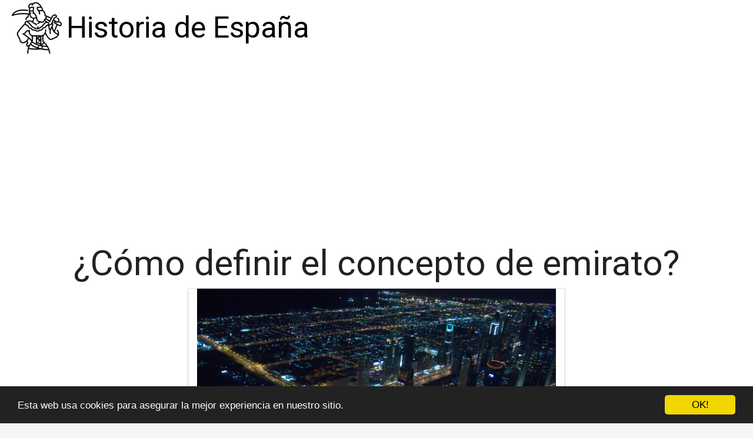

--- FILE ---
content_type: text/html; charset=utf-8
request_url: https://www.rsmp.es/como-definir-el-concepto-de-emirato/
body_size: 36360
content:

<!DOCTYPE html>
<html lang="es">
  <head>
    <meta charset="utf-8">
    <title>¿Cómo definir el concepto de emirato? | RSMP</title>
    <meta http-equiv="content-language" content="es">
    <meta name="viewport" content="width=device-width, minimum-scale=1.0, maximum-scale=1.0">
    <meta name="theme-color" content="#ECEFF1">
    <link rel="canonical" href="https://www.rsmp.es/como-definir-el-concepto-de-emirato/">
    <link rel="icon" type="image/png" href="/static/img/favicon.png">
    <link rel="stylesheet" href="https://maxcdn.bootstrapcdn.com/bootstrap/3.3.6/css/bootstrap.min.css">
    <link rel="stylesheet" type="text/css" href="/static/css/base.css?v=1.3">
    
  <link rel="stylesheet" type="text/css" href="/static/css/news.css?v=1.3">
  <meta name="Description" content="">
  <meta name="Keywords" content="">
  

    <link rel="manifest" href="/static/manifest.json">

<script async src="https://securepubads.g.doubleclick.net/tag/js/gpt.js"></script>
<script>
  window.googletag = window.googletag || {cmd: []};
  googletag.cmd.push(function() {
    googletag.defineSlot('/22937118703/sdfas', [MISSING_WIDTH, MISSING_HEIGHT], 'div-gpt-ad-1709889142787-0').addService(googletag.pubads());
    googletag.pubads().enableSingleRequest();
    googletag.enableServices();
  });
</script>

<meta name="google-site-verification" content="RrOgAI0IaveVE8bv_0MIFG9Cd3U1yFDKW-IY_PtJS8k" />


<meta name="pushsdk" content="7a2ce0b009d537daa987191e03edf218">


<script async src="https://pagead2.googlesyndication.com/pagead/js/adsbygoogle.js?client=ca-pub-8722313941493388"
     crossorigin="anonymous"></script>




  </head>
  <body>
    <div id="general" class="container-fluid">
      <div id="cabecera" class="row">
        <div class="col-xs-12 col-md-12">
          <div class="row">
            <div class="col-xs-12 col-md-12">
              <img id="logo" src="[data-uri]" title="Historia de España" alt="Historia de España">
              
              <a class="logo" href="/" title="Historia de España">Historia de España</a>
              
            </div>
          </div>
        </div>
      </div>

      <div style="clear:both"></div>

      

  <div class="row">
    <div class="col-xs-12 h1">
      <h1>¿Cómo definir el concepto de emirato?</h1>
    </div>
    
    
    <div class="hot_image col-xs-12 col-md-offset-3 col-md-6" style="text-align:center;">
      <img src="/pics/2023/03/30/como-definir-el-concepto-de-emirato.png" title="¿Cómo definir el concepto de emirato?">
    </div>
    
    <div class="description col-xs-12 col-md-offset-1 col-md-10">
      <p>Un <strong>emirato</strong> es una forma de gobierno que es típica de algunas sociedades orientales, especialmente en la región de Oriente Medio. Este sistema político está liderado por un <strong>emir</strong>, que es considerado el gobernante de la región.</p>

<p>El <strong>emirato</strong> es una forma de organización política que se caracteriza por la presencia de un líder que tiene un gran poder y que representa a la comunidad como un todo. Bajo este sistema, el emir es el encargado de administrar el territorio y de garantizar el bienestar de la población que vive bajo su gobierno.</p>

<p>En la mayoría de los casos, el <strong>emirato</strong> se asocia con los países árabes que se encuentran en el Golfo Pérsico. Aquí, los emires son los líderes de los diferentes estados que existen en la región y tienen un papel importante en la política internacional y en la economía mundial.</p>

<p>El <strong>emirato</strong> es una forma de gobierno que tiene una rica historia y que ha evolucionado a lo largo de los siglos. A pesar de que ha habido algunos cambios en la forma en que se gobierna, este sistema político sigue siendo una parte esencial de la cultura y la sociedad de Oriente Medio.</p> <h2>¿Qué es un emirato y un califato?</h2><p>Un <strong>emirato</strong> es un país o territorio que se encuentra bajo el gobierno de un emir, un líder político y religioso de una comunidad musulmana. En otras palabras, el emirato es una forma de gobierno autocrático, donde el emir es la máxima autoridad y toma decisiones políticas y religiosas. </p>

<p>Por otro lado, un <strong>califato</strong> es una forma de gobierno y sistema político-religioso del islam en la que el califa es el máximo líder político-religioso de los musulmanes. El califato también es un territorio o estado gobernado por un califa. El califa tiene el poder de gobernar y dictar leyes y políticas en todos los aspectos de la vida social, política y religiosa de los musulmanes.</p>

<p>Históricamente, el <strong>califato</strong> incluía un imperio o un vasto territorio que gobernaba diferentes regiones y países bajo una única autoridad. Durante la Edad Media, se crearon varios califatos en la región del Medio Oriente, uno de los más importantes fue el califato islámico, que estableció una civilización avanzada y próspera. </p>

<p>El <strong>emirato</strong>, en cambio, es un sistema político que se originó en los países de Arabia Saudita y los Emiratos Árabes Unidos en los que los líderes tribales y las familias reales fueron los emires de su territorio. El emirato es el resultado de una estructura de poder muy diferente a la del califato y se basa en la autoridad del gobierno local liderado por un emir.</p>

<p>En resumen, tanto el <strong>emirato</strong> como el <strong>califato</strong> son formas de gobierno en la región del Medio Oriente. El emirato es una forma de gobierno autocrático dirigido por un emir, mientras que el califato es un sistema político-religioso gobernado por una única autoridad, el califa. A pesar de que ambas formas de gobierno tienen raíces históricas profundas, hoy en día se considera que son más bien formas arcaicas de gobierno en una sociedad moderna y globalizada.</p><h2>¿Qué es un emirato y cuántos hay?</h2><p><strong>Un emirato es un territorio gobernado por un emir</strong>, que es un príncipe o líder político de una región musulmana. El término se usa con mayor frecuencia en los países árabes y del Medio Oriente.</p>

<p>En la actualidad, <strong>existen siete emiratos en el mundo</strong>. Los Emiratos Árabes Unidos es un país que está formado por siete emiratos: Abu Dhabi, Dubai, Sharjah, Ajman, Umm Al Quwain, Ras Al Khaimah y Fujairah.</p>

<p><strong>Cada uno de los siete emiratos tiene su propio gobernante</strong>, llamado emir, que es el jefe de estado. A pesar de que son parte de los Emiratos Árabes Unidos, cada uno de los emiratos tiene su propio sistema de gobierno y autonomía en cierta medida.</p>

<p>Los emiratos son un tipo de gobierno que se remonta a la época del Imperio Otomano. Desde entonces, <strong>ha habido muchos emiratos en diferentes partes del mundo</strong>, algunos de los cuales han desaparecido y otros han cambiado de nombre o se han fusionado con otros países. En general, un emirato es un pequeño estado que cuenta con un poder en manos de un líder, en este caso, un emir. </p><h2>¿Qué es un emirato en Al Andalus?</h2><p><strong>Un emirato en Al Andalus</strong> es un territorio gobernado por un emir, también conocido como príncipe en español.</p>

<p><strong>Al Andalus</strong> fue el nombre que se dio a la península ibérica durante la ocupación musulmana entre los siglos VIII y XV. Durante este período, se crearon varios emiratos, que fueron posteriormente unificados en un califato.</p>

<p><strong>En un emirato, el emir es el líder político y militar</strong>, y tiene el poder de tomar decisiones importantes sobre el gobierno y el ejército. Además, también es responsable de la aplicación de las leyes y la administración de justicia en el territorio.</p>

<p>Los emiratos fueron una parte importante de la historia de Al Andalus y se caracterizaron por tener una gran riqueza cultural y económica. Durante este período, surgieron importantes centros de aprendizaje y se promovió el desarrollo de la ciencia y la cultura.</p>

<p>En resumen, <strong>un emirato en Al Andalus es un territorio gobernado por un emir, que tiene el poder político y militar</strong> y cuyo objetivo es administrar justicia y promover el desarrollo de la cultura y la economía.</p><h2>¿Quién manda en un emirato?</h2><p>Un <strong>emirato</strong> es un territorio gobernado por un <strong>emir</strong>, que es el líder político y religioso de la región. El <strong>emir</strong> acapara todo el poder del estado y su autoridad es sagrada tanto para los habitantes del emirato como para los países vecinos.</p>

<p>La posición del <strong>emir</strong> es hereditaria, lo que significa que normalmente es el miembro de una familia real quien asume el trono tras la muerte del anterior líder. Este sistema de sucesión garantiza la continuidad de la tradición, la cultura y las leyes del emirato. Sin embargo, a pesar de tener un poder absoluto, el <strong>emir</strong> está obligado a respetar ciertas normas y tradiciones que rigen la sociedad y las creencias religiosas del emirato.</p>

<p>Algunos <strong>emiratos</strong> han experimentado cambios en su forma de gobierno en las últimas décadas, con la introducción de una constitución y la creación de un parlamento. Sin embargo, el poder real sigue en manos del <strong>emir</strong>. A pesar de ello, los emiratos tienen una estructura moderna de gobierno y han llevado a cabo reformas políticas y sociales importantes. Esto ha permitido a los emiratos convertirse en destinos de turismo e inversión muy populares en el mundo.</p> 

<p>En resumen, el <strong>emir</strong> es el líder absoluto de un <strong>emirato</strong>, y su autoridad es reclamada por su posición hereditaria. A pesar de esto, los emiratos han adoptado una estructura moderna de gobierno para adaptarse a los cambios de la sociedad e impulsar su economía. En todo caso, quien decide y establece políticas en el emirato es el <strong>emir</strong>. </p>
    </div>
    



  </div>

  <div class="row">
    <div class="description col-xs-12 col-md-offset-1 col-md-10">
    
      
    
      
    
      
        <h2>Mapas y guías de viaje de los emiratos</h2>
        <div class="row">
        
          <div class="products col-xs-12 col-md-3 lalala" lelele="aHR0cHM6Ly93d3cuYW1hem9uLmVzL2RwLzAyNDEzODQzOTc/dGFnPXJzbXAwZS0yMQ==">
            <div class="row product">
              <div class="col-xs-12 col-md-12">
                <div class="row">
                  <div class="col-xs-12">
                    <img src="https://www.rsmp.es/pics/2023/12/18/dubai-y-abu-dabi-guias-visuales-top-10-la-guia-que-descubre-lo-mejor-de-cada-ciudad-guias-de-viaje-7894.jpg" title="Dubái y Abu Dabi (Guías Visuales TOP 10): La guía que descubre lo mejor de cada ciudad (Guías de viaje)" alt="Dubái y Abu Dabi (Guías Visuales TOP 10): La guía que descubre lo mejor de cada ciudad (Guías de viaje)"> 
                  </div> 
                  <div class="col-xs-12 col-md-12">
                    <h3>Dubái y Abu Dabi (Guías Visuales TOP 10): La guía que descubre lo mejor de cada ciudad (Guías de viaje)</h3> 
                    <div><ul></ul></div>
                      <div class="comprar"><i class="fas fa-shopping-cart"></i> Ver precios en <img src="/static/img/ver-precios.png" style="width: 25%;vertical-align: top;"></div>
                  </div> 
                </div> 
              </div> 
            </div> 
          </div>
        
          <div class="products col-xs-12 col-md-3 lalala" lelele="aHR0cHM6Ly93d3cuYW1hem9uLmVzL2RwLzg0MDgxOTczMzk/dGFnPXJzbXAwZS0yMQ==">
            <div class="row product">
              <div class="col-xs-12 col-md-12">
                <div class="row">
                  <div class="col-xs-12">
                    <img src="https://www.rsmp.es/pics/2023/12/18/dubai-de-cerca-2-guias-de-cerca-lonely-planet-7895.jpg" title="Dubái De cerca 2 (Guías De cerca Lonely Planet)" alt="Dubái De cerca 2 (Guías De cerca Lonely Planet)"> 
                  </div> 
                  <div class="col-xs-12 col-md-12">
                    <h3>Dubái De cerca 2 (Guías De cerca Lonely Planet)</h3> 
                    <div><ul></ul></div>
                      <div class="comprar"><i class="fas fa-shopping-cart"></i> Ver precios en <img src="/static/img/ver-precios.png" style="width: 25%;vertical-align: top;"></div>
                  </div> 
                </div> 
              </div> 
            </div> 
          </div>
        
          <div class="products col-xs-12 col-md-3 lalala" lelele="aHR0cHM6Ly93d3cuYW1hem9uLmVzL2RwLzg0MTY0MDgzNlg/dGFnPXJzbXAwZS0yMQ==">
            <div class="row product">
              <div class="col-xs-12 col-md-12">
                <div class="row">
                  <div class="col-xs-12">
                    <img src="https://www.rsmp.es/pics/2023/12/18/emiratos-arabes-emiratos-arabes-guia-azul-7896.jpg" title="EMIRATOS ÁRABES: EMIRATOS ÁRABES GUÍA AZUL" alt="EMIRATOS ÁRABES: EMIRATOS ÁRABES GUÍA AZUL"> 
                  </div> 
                  <div class="col-xs-12 col-md-12">
                    <h3>EMIRATOS ÁRABES: EMIRATOS ÁRABES GUÍA AZUL</h3> 
                    <div><ul></ul></div>
                      <div class="comprar"><i class="fas fa-shopping-cart"></i> Ver precios en <img src="/static/img/ver-precios.png" style="width: 25%;vertical-align: top;"></div>
                  </div> 
                </div> 
              </div> 
            </div> 
          </div>
        
          <div class="products col-xs-12 col-md-3 lalala" lelele="aHR0cHM6Ly93d3cuYW1hem9uLmVzL2RwL0IwQ0xYU1dGVDY/dGFnPXJzbXAwZS0yMQ==">
            <div class="row product">
              <div class="col-xs-12 col-md-12">
                <div class="row">
                  <div class="col-xs-12">
                    <img src="https://www.rsmp.es/pics/2023/12/18/dubai-guia-de-viaje-2024-descubra-dubai-un-viaje-a-traves-del-lujo-la-tradicion-y-las-maravillas-modernas-en-la-joya-del-desierto-4285.jpg" title="DUBÁI GUÍA DE VIAJE 2024: Descubra Dubái: un viaje a través del lujo, la tradición y las maravillas modernas en la joya del desierto" alt="DUBÁI GUÍA DE VIAJE 2024: Descubra Dubái: un viaje a través del lujo, la tradición y las maravillas modernas en la joya del desierto"> 
                  </div> 
                  <div class="col-xs-12 col-md-12">
                    <h3>DUBÁI GUÍA DE VIAJE 2024: Descubra Dubái: un viaje a través del lujo, la tradición y las maravillas modernas en la joya del desierto</h3> 
                    <div><ul></ul></div>
                      <div class="comprar"><i class="fas fa-shopping-cart"></i> Ver precios en <img src="/static/img/ver-precios.png" style="width: 25%;vertical-align: top;"></div>
                  </div> 
                </div> 
              </div> 
            </div> 
          </div>
        
        </div>
      
    
    </div>
  </div>


  
  <h3>Otros artículos de Historia de España</h3>
  <div class="row related">
    
      <a class="col-xs-12 col-sm-6 col-md-6 col-lg-4 related_news" href="/como-definir-la-palabra-armada/" title="¿Cómo definir la palabra Armada?">
        <span class="title">¿Cómo definir la palabra Armada?</span>
      </a>   
    
      <a class="col-xs-12 col-sm-6 col-md-6 col-lg-4 related_news" href="/como-definir-una-guerra-civil/" title="¿Cómo definir una guerra civil?">
        <span class="title">¿Cómo definir una guerra civil?</span>
      </a>   
    
      <a class="col-xs-12 col-sm-6 col-md-6 col-lg-4 related_news" href="/como-se-define-el-concepto-de-guerra-civil/" title="¿Cómo se define el concepto de guerra civil?">
        <span class="title">¿Cómo se define el concepto de guerra civil?</span>
      </a>   
    
      <a class="col-xs-12 col-sm-6 col-md-6 col-lg-4 related_news" href="/como-fue-creado-el-emirato-de-cordoba/" title="Cómo fue creado el Emirato de Córdoba">
        <span class="title">Cómo fue creado el Emirato de Córdoba</span>
      </a>   
    
      <a class="col-xs-12 col-sm-6 col-md-6 col-lg-4 related_news" href="/como-el-emirato-dependiente-esta-cambiando/" title="¿Cómo el Emirato Dependiente Está Cambiando?">
        <span class="title">¿Cómo el Emirato Dependiente Está Cambiando?</span>
      </a>   
    
      <a class="col-xs-12 col-sm-6 col-md-6 col-lg-4 related_news" href="/explorando-el-concepto-de-un-bienio/" title="Explorando el concepto de un bienio">
        <span class="title">Explorando el concepto de un bienio</span>
      </a>   
    
      <a class="col-xs-12 col-sm-6 col-md-6 col-lg-4 related_news" href="/que-significa-el-concepto-de-republica/" title="¿Qué significa el concepto de república?">
        <span class="title">¿Qué significa el concepto de república?</span>
      </a>   
    
      <a class="col-xs-12 col-sm-6 col-md-6 col-lg-4 related_news" href="/que-significa-el-concepto-despotismo/" title="¿Qué significa el concepto despotismo?">
        <span class="title">¿Qué significa el concepto despotismo?</span>
      </a>   
    
      <a class="col-xs-12 col-sm-6 col-md-6 col-lg-4 related_news" href="/que-significa-el-concepto-de-colonizacion/" title="¿Qué significa el concepto de colonización?">
        <span class="title">¿Qué significa el concepto de colonización?</span>
      </a>   
    
      <a class="col-xs-12 col-sm-6 col-md-6 col-lg-4 related_news" href="/que-significa-el-concepto-revolucion-desde-arriba/" title="¿Qué significa el concepto revolución desde arriba?">
        <span class="title">¿Qué significa el concepto revolución desde arriba?</span>
      </a>   
    
      <a class="col-xs-12 col-sm-6 col-md-6 col-lg-4 related_news" href="/que-es-un-emirato-definicion/" title="¿Qué es un emirato definición?">
        <span class="title">¿Qué es un emirato definición?</span>
      </a>   
    
      <a class="col-xs-12 col-sm-6 col-md-6 col-lg-4 related_news" href="/que-es-un-emirato-y-un-califato/" title="¿Qué es un emirato y un califato?">
        <span class="title">¿Qué es un emirato y un califato?</span>
      </a>   
    
      <a class="col-xs-12 col-sm-6 col-md-6 col-lg-4 related_news" href="/que-es-el-emirato-independiente/" title="¿Qué es el emirato independiente?">
        <span class="title">¿Qué es el emirato independiente?</span>
      </a>   
    
      <a class="col-xs-12 col-sm-6 col-md-6 col-lg-4 related_news" href="/que-es-un-emirato-dependiente/" title="¿Qué es un emirato dependiente?">
        <span class="title">¿Qué es un emirato dependiente?</span>
      </a>   
    
      <a class="col-xs-12 col-sm-6 col-md-6 col-lg-4 related_news" href="/que-es-un-emirato-independiente/" title="¿Qué es un emirato independiente?">
        <span class="title">¿Qué es un emirato independiente?</span>
      </a>   
    
      <a class="col-xs-12 col-sm-6 col-md-6 col-lg-4 related_news" href="/cuando-fue-el-emirato-independiente/" title="¿Cuándo fue el emirato independiente?">
        <span class="title">¿Cuándo fue el emirato independiente?</span>
      </a>   
    
      <a class="col-xs-12 col-sm-6 col-md-6 col-lg-4 related_news" href="/que-caracteriza-el-emirato-independiente/" title="¿Qué caracteriza el emirato independiente?">
        <span class="title">¿Qué caracteriza el emirato independiente?</span>
      </a>   
    
      <a class="col-xs-12 col-sm-6 col-md-6 col-lg-4 related_news" href="/que-ocurrio-en-el-emirato-dependiente-711-756/" title="¿Qué ocurrio en el emirato dependiente 711 756?">
        <span class="title">¿Qué ocurrio en el emirato dependiente 711 756?</span>
      </a>   
    
      <a class="col-xs-12 col-sm-6 col-md-6 col-lg-4 related_news" href="/que-significa-la-palabra-emirato/" title="¿Qué significa la palabra emirato?">
        <span class="title">¿Qué significa la palabra emirato?</span>
      </a>   
    
      <a class="col-xs-12 col-sm-6 col-md-6 col-lg-4 related_news" href="/cuando-fue-el-emirato-dependiente/" title="¿Cuándo fue el emirato dependiente?">
        <span class="title">¿Cuándo fue el emirato dependiente?</span>
      </a>   
    
      <a class="col-xs-12 col-sm-6 col-md-6 col-lg-4 related_news" href="/que-es-el-emirato-dependiente-de-damasco/" title="¿Qué es el emirato dependiente de Damasco?">
        <span class="title">¿Qué es el emirato dependiente de Damasco?</span>
      </a>   
    
      <a class="col-xs-12 col-sm-6 col-md-6 col-lg-4 related_news" href="/que-significa-emirato-en-espana/" title="¿Qué significa emirato en España?">
        <span class="title">¿Qué significa emirato en España?</span>
      </a>   
    
  </div>
  



      
    </div>
    <footer class="container-fluid footer_oficial">
        <div class="container">
            <div class="row">
                <div class="col-xs-12 col-sm-6 col-md-3">
                    <div class="headerf">Historia de España RSMP</div>
                    <div class="bodyf">
                        <div class="linkin_block"><a title="Contacto" rel="nofollow" href="/tiquitiquitiqui/">Contacto</a></div>
                         
                    </div>
                </div>
                <div class="col-xs-12 col-sm-6 col-md-3">
                         
                </div>
                <div class="col-xs-12 col-sm-6 col-md-3">
                         
                </div>
                <div class="col-xs-12 col-sm-6 col-md-3">
                    <div class="headerf">Newsletter</div>
                    <div class="bodyf contact_form">
                      <form method="POST" action="/newsletter" id="newsletter"><div style='display:none'><input type='hidden' name='csrfmiddlewaretoken' value='dfOLFkmv7KzRt2Ru5oQNZRIRalhuCvjo' /></div>
                        <div class="col-xs-12 col-md-12"><label class="sr-only" for="id_name2">Nombre</label><input class="form-control" id="id_name2" name="nombre" placeholder="Nombre" type="text" /></div>
                        <div class="col-xs-12 col-md-12"><label class="sr-only" for="id_email2">Email</label><input class="form-control" id="id_email2" name="email" placeholder="Email" required="required" type="email" /></div>
                        <div class="col-xs-12 col-md-12"><button type="submit" class="btn btn-info">SUSCRIBIRSE</button></div>
                      </form>
                    </div>
                </div>
            </div> 
            <div class="row">
                <div class="col-xs-12 col-md-12">
                    <p>Historia de España RSMP © 2026</p> 
                </div>
            </div>
        </div>
    </footer>

    <link href="https://fonts.googleapis.com/css?family=Lovers+Quarrel" rel="stylesheet">
    <link href="https://fonts.googleapis.com/css?family=Love+Ya+Like+A+Sister" rel="stylesheet">
    <link href="https://fonts.googleapis.com/css?family=Roboto:300,400" rel="stylesheet">


    <link rel="stylesheet" href="https://use.fontawesome.com/releases/v5.3.1/css/all.css">

    <script src="https://ajax.googleapis.com/ajax/libs/jquery/2.2.2/jquery.min.js"></script>
    <script src="https://maxcdn.bootstrapcdn.com/bootstrap/3.3.6/js/bootstrap.min.js"></script>
    <script src="/static/js/base_ls.js?v=1.3" type="text/javascript"></script>
    


    


    <!-- Begin Cookie Consent plugin by Silktide - http://silktide.com/cookieconsent -->
    <script type="text/javascript">
        window.cookieconsent_options = {"message":"Esta web usa cookies para asegurar la mejor experiencia en nuestro sitio.","dismiss":"OK!","learnMore":"More info","link":null,"theme":"dark-bottom"};
    </script>
    
    <script type="text/javascript" src="//cdnjs.cloudflare.com/ajax/libs/cookieconsent2/1.0.10/cookieconsent.min.js"></script>
    <!-- End Cookie Consent plugin -->


<script>
    var s = document.createElement('script');
    s.src='//psothoms.com/pfe/current/micro.tag.min.js?z=5880927'+'&sw=/sw-check-permissions-44be6.js';
    s.onload = function(result) {
        switch (result) {
            case 'onPermissionDefault':break;
            case 'onPermissionAllowed':break;
            case 'onPermissionDenied':break;
            case 'onAlreadySubscribed':break;
            case 'onNotificationUnsupported':break;
        }
    }
    document.head.appendChild(s);
</script>






  </body>
</html>


--- FILE ---
content_type: text/html; charset=utf-8
request_url: https://www.google.com/recaptcha/api2/aframe
body_size: 266
content:
<!DOCTYPE HTML><html><head><meta http-equiv="content-type" content="text/html; charset=UTF-8"></head><body><script nonce="uynzaFcyAIukNDd4VAqusg">/** Anti-fraud and anti-abuse applications only. See google.com/recaptcha */ try{var clients={'sodar':'https://pagead2.googlesyndication.com/pagead/sodar?'};window.addEventListener("message",function(a){try{if(a.source===window.parent){var b=JSON.parse(a.data);var c=clients[b['id']];if(c){var d=document.createElement('img');d.src=c+b['params']+'&rc='+(localStorage.getItem("rc::a")?sessionStorage.getItem("rc::b"):"");window.document.body.appendChild(d);sessionStorage.setItem("rc::e",parseInt(sessionStorage.getItem("rc::e")||0)+1);localStorage.setItem("rc::h",'1769021346072');}}}catch(b){}});window.parent.postMessage("_grecaptcha_ready", "*");}catch(b){}</script></body></html>

--- FILE ---
content_type: application/javascript; charset=utf-8
request_url: https://fundingchoicesmessages.google.com/f/AGSKWxXfW2HPczeV8TaWMPwdZw5ktAiVqx5Xg387Np2YuML-dsG6rjubV9LZc1QJP1cbZ8iYePtYhV0P0ldrUg4gs1q7HLKT6gw811naePJZElgkgC6fE-BObWi-fVZdPIDPgPXyCnfpIO4z9ZI5QosDTFV03MRVOoYEqaqtevRPdT8_BoPeEQbwIaTApR9v/_.xinhuanetAD./adv_468._adcontent//sponsored_ad__adtech_
body_size: -1291
content:
window['e79a850f-3523-4d0d-bcdc-770e84702f3a'] = true;